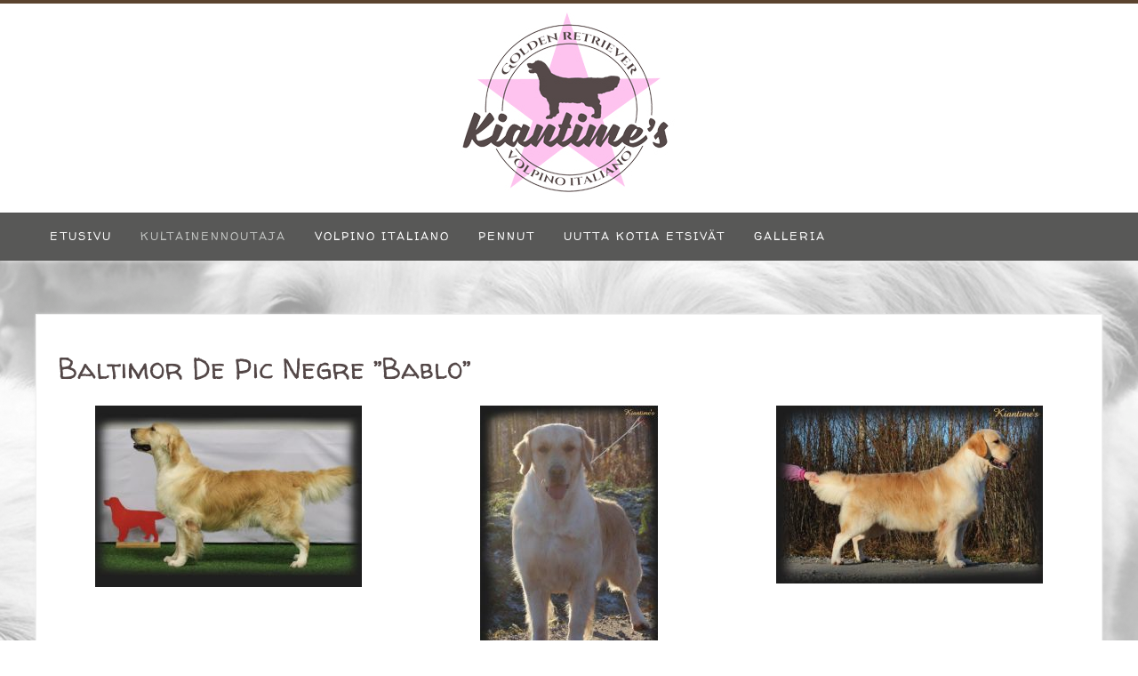

--- FILE ---
content_type: text/html; charset=UTF-8
request_url: http://www.kiantimes.fi/kultainennoutaja/baltimor-de-pic-negre/
body_size: 39497
content:
<!DOCTYPE html><!-- Avant.ORG -->
<html lang="fi">
<head>
<meta charset="UTF-8">
<meta name="viewport" content="width=device-width, initial-scale=1">
<link rel="profile" href="http://gmpg.org/xfn/11">
<title>Baltimor de Pic Negre &#8211; Kiantime&#039;s</title>
<link rel='dns-prefetch' href='//fonts.googleapis.com' />
<link rel='dns-prefetch' href='//s.w.org' />
<link rel="alternate" type="application/rss+xml" title="Kiantime&#039;s &raquo; syöte" href="http://www.kiantimes.fi/feed/" />
<link rel="alternate" type="application/rss+xml" title="Kiantime&#039;s &raquo; kommenttien syöte" href="http://www.kiantimes.fi/comments/feed/" />
		<script type="text/javascript">
			window._wpemojiSettings = {"baseUrl":"https:\/\/s.w.org\/images\/core\/emoji\/12.0.0-1\/72x72\/","ext":".png","svgUrl":"https:\/\/s.w.org\/images\/core\/emoji\/12.0.0-1\/svg\/","svgExt":".svg","source":{"concatemoji":"http:\/\/www.kiantimes.fi\/wp-includes\/js\/wp-emoji-release.min.js?ver=5.4.18"}};
			/*! This file is auto-generated */
			!function(e,a,t){var n,r,o,i=a.createElement("canvas"),p=i.getContext&&i.getContext("2d");function s(e,t){var a=String.fromCharCode;p.clearRect(0,0,i.width,i.height),p.fillText(a.apply(this,e),0,0);e=i.toDataURL();return p.clearRect(0,0,i.width,i.height),p.fillText(a.apply(this,t),0,0),e===i.toDataURL()}function c(e){var t=a.createElement("script");t.src=e,t.defer=t.type="text/javascript",a.getElementsByTagName("head")[0].appendChild(t)}for(o=Array("flag","emoji"),t.supports={everything:!0,everythingExceptFlag:!0},r=0;r<o.length;r++)t.supports[o[r]]=function(e){if(!p||!p.fillText)return!1;switch(p.textBaseline="top",p.font="600 32px Arial",e){case"flag":return s([127987,65039,8205,9895,65039],[127987,65039,8203,9895,65039])?!1:!s([55356,56826,55356,56819],[55356,56826,8203,55356,56819])&&!s([55356,57332,56128,56423,56128,56418,56128,56421,56128,56430,56128,56423,56128,56447],[55356,57332,8203,56128,56423,8203,56128,56418,8203,56128,56421,8203,56128,56430,8203,56128,56423,8203,56128,56447]);case"emoji":return!s([55357,56424,55356,57342,8205,55358,56605,8205,55357,56424,55356,57340],[55357,56424,55356,57342,8203,55358,56605,8203,55357,56424,55356,57340])}return!1}(o[r]),t.supports.everything=t.supports.everything&&t.supports[o[r]],"flag"!==o[r]&&(t.supports.everythingExceptFlag=t.supports.everythingExceptFlag&&t.supports[o[r]]);t.supports.everythingExceptFlag=t.supports.everythingExceptFlag&&!t.supports.flag,t.DOMReady=!1,t.readyCallback=function(){t.DOMReady=!0},t.supports.everything||(n=function(){t.readyCallback()},a.addEventListener?(a.addEventListener("DOMContentLoaded",n,!1),e.addEventListener("load",n,!1)):(e.attachEvent("onload",n),a.attachEvent("onreadystatechange",function(){"complete"===a.readyState&&t.readyCallback()})),(n=t.source||{}).concatemoji?c(n.concatemoji):n.wpemoji&&n.twemoji&&(c(n.twemoji),c(n.wpemoji)))}(window,document,window._wpemojiSettings);
		</script>
		<style type="text/css">
img.wp-smiley,
img.emoji {
	display: inline !important;
	border: none !important;
	box-shadow: none !important;
	height: 1em !important;
	width: 1em !important;
	margin: 0 .07em !important;
	vertical-align: -0.1em !important;
	background: none !important;
	padding: 0 !important;
}
</style>
	<link rel='stylesheet' id='customizer_avant_fonts-css'  href='//fonts.googleapis.com/css?family=Parisienne%3Aregular|Lato%3Aregular%2Citalic%2C700|Open+Sans%3Aregular%2Citalic%2C700|Walter+Turncoat%3Aregular%26subset%3Dlatin%2C' type='text/css' media='screen' />
<link rel='stylesheet' id='avant-title-font-css'  href='//fonts.googleapis.com/css?family=Parisienne&#038;ver=1.1.24' type='text/css' media='all' />
<link rel='stylesheet' id='avant-body-font-default-css'  href='//fonts.googleapis.com/css?family=Open+Sans&#038;ver=1.1.24' type='text/css' media='all' />
<link rel='stylesheet' id='avant-heading-font-default-css'  href='https://fonts.googleapis.com/css?family=Poppins&#038;ver=1.1.24' type='text/css' media='all' />
<link rel='stylesheet' id='avant-font-awesome-css'  href='http://www.kiantimes.fi/wp-content/themes/avant/includes/font-awesome/css/all.min.css?ver=5.9.0' type='text/css' media='all' />
<link rel='stylesheet' id='avant-style-css'  href='http://www.kiantimes.fi/wp-content/themes/avant/style.css?ver=1.1.24' type='text/css' media='all' />
<link rel='stylesheet' id='avant-header-style-css'  href='http://www.kiantimes.fi/wp-content/themes/avant/templates/header/css/header-two.css?ver=1.1.24' type='text/css' media='all' />
<link rel='stylesheet' id='avant-footer-style-css'  href='http://www.kiantimes.fi/wp-content/themes/avant/templates/footer/css/footer-standard.css?ver=1.1.24' type='text/css' media='all' />
<script type='text/javascript' src='http://www.kiantimes.fi/wp-includes/js/jquery/jquery.js?ver=1.12.4-wp'></script>
<script type='text/javascript' src='http://www.kiantimes.fi/wp-includes/js/jquery/jquery-migrate.min.js?ver=1.4.1'></script>
<link rel='https://api.w.org/' href='http://www.kiantimes.fi/wp-json/' />
<link rel="EditURI" type="application/rsd+xml" title="RSD" href="http://www.kiantimes.fi/xmlrpc.php?rsd" />
<link rel="wlwmanifest" type="application/wlwmanifest+xml" href="http://www.kiantimes.fi/wp-includes/wlwmanifest.xml" /> 
<meta name="generator" content="WordPress 5.4.18" />
<link rel="canonical" href="http://www.kiantimes.fi/kultainennoutaja/baltimor-de-pic-negre/" />
<link rel='shortlink' href='http://www.kiantimes.fi/?p=91' />
<link rel="alternate" type="application/json+oembed" href="http://www.kiantimes.fi/wp-json/oembed/1.0/embed?url=http%3A%2F%2Fwww.kiantimes.fi%2Fkultainennoutaja%2Fbaltimor-de-pic-negre%2F" />
<link rel="alternate" type="text/xml+oembed" href="http://www.kiantimes.fi/wp-json/oembed/1.0/embed?url=http%3A%2F%2Fwww.kiantimes.fi%2Fkultainennoutaja%2Fbaltimor-de-pic-negre%2F&#038;format=xml" />
<style type="text/css" id="custom-background-css">
body.custom-background { background-color: #ffffff; background-image: url("http://www.kiantimes.fi/wp-content/uploads/2019/10/taustaa_2019_2.jpg"); background-position: center top; background-size: cover; background-repeat: no-repeat; background-attachment: fixed; }
</style>
	
<!-- Begin Custom CSS -->
<style type="text/css" id="avant-custom-css">
.site-top-border,
				#comments .form-submit #submit,
				.search-block .search-submit,
				.side-aligned-social a.social-icon,
				.no-results-btn,
				button,
				input[type="button"],
				input[type="reset"],
				input[type="submit"],
				.widget-title-style-underline-short .widget-area .widget-title:after,
				.woocommerce ul.products li.product a.add_to_cart_button, .woocommerce-page ul.products li.product a.add_to_cart_button,
				.woocommerce ul.products li.product .onsale, .woocommerce-page ul.products li.product .onsale,
				.woocommerce button.button.alt,
				.woocommerce-page button.button.alt,
				.woocommerce input.button.alt:hover,
				.woocommerce-page #content input.button.alt:hover,
				.woocommerce .cart-collaterals .shipping_calculator .button,
				.woocommerce-page .cart-collaterals .shipping_calculator .button,
				.woocommerce a.button,
				.woocommerce-page a.button,
				.woocommerce input.button,
				.woocommerce-page #content input.button,
				.woocommerce-page input.button,
				.woocommerce #review_form #respond .form-submit input,
				.woocommerce-page #review_form #respond .form-submit input,
				.woocommerce-cart .wc-proceed-to-checkout a.checkout-button:hover,
				.woocommerce button.button.alt.disabled,.woocommerce button.button.alt.disabled:hover,
				.single-product span.onsale,
				.main-navigation ul ul a:hover,
				.main-navigation ul ul li.current-menu-item > a,
				.main-navigation ul ul li.current_page_item > a,
				.main-navigation ul ul li.current-menu-parent > a,
				.main-navigation ul ul li.current_page_parent > a,
				.main-navigation ul ul li.current-menu-ancestor > a,
				.main-navigation ul ul li.current_page_ancestor > a,
				.main-navigation.avant-nav-style-solid .current_page_item > a,
				.woocommerce .widget_price_filter .ui-slider .ui-slider-range,
				.woocommerce .widget_price_filter .ui-slider .ui-slider-handle,
				.wpcf7-submit,
				.wp-paginate li a:hover,
				.wp-paginate li a:active,
				.wp-paginate li .current,
				.wp-paginate.wpp-modern-grey li a:hover,
				.wp-paginate.wpp-modern-grey li .current{background:inherit;background-color:#5b432f;}a,
				.content-area .entry-content a,
				#comments a,
				.post-edit-link,
				.site-title a,
				.error-404.not-found .page-header .page-title span,
				.search-button .fa-search,
				.header-cart-checkout.cart-has-items .fa-shopping-cart,
				.woocommerce ul.products li.product .price,
				.site-header-top-right .social-icon:hover,
				.site-footer-bottom-bar .social-icon:hover,
				.site-footer-bottom-bar ul li a:hover,
				a.privacy-policy-link:hover,
				.main-navigation.avant-nav-style-plain ul > li > a:hover,
				.main-navigation.avant-nav-style-plain ul > li.current-menu-item > a,
				.main-navigation.avant-nav-style-plain ul > li.current-menu-ancestor > a,
				.main-navigation.avant-nav-style-plain ul > li.current-menu-parent > a,
				.main-navigation.avant-nav-style-plain ul > li.current_page_parent > a,
				.main-navigation.avant-nav-style-plain ul > li.current_page_ancestor > a,
				.main-navigation.avant-nav-style-plain .current_page_item > a{color:#5b432f;}.main-navigation button:hover,
				#comments .form-submit #submit:hover,
				.search-block .search-submit:hover,
				.no-results-btn:hover,
				button,
				input[type="button"],
				input[type="reset"],
				input[type="submit"],
				.woocommerce input.button.alt,
				.woocommerce-page #content input.button.alt,
				.woocommerce .cart-collaterals .shipping_calculator .button,
				.woocommerce-page .cart-collaterals .shipping_calculator .button,
				.woocommerce a.button:hover,
				.woocommerce-page a.button:hover,
				.woocommerce input.button:hover,
				.woocommerce-page #content input.button:hover,
				.woocommerce-page input.button:hover,
				.woocommerce ul.products li.product a.add_to_cart_button:hover, .woocommerce-page ul.products li.product a.add_to_cart_button:hover,
				.woocommerce button.button.alt:hover,
				.woocommerce-page button.button.alt:hover,
				.woocommerce #review_form #respond .form-submit input:hover,
				.woocommerce-page #review_form #respond .form-submit input:hover,
				.woocommerce-cart .wc-proceed-to-checkout a.checkout-button,
				.woocommerce .widget_price_filter .price_slider_wrapper .ui-widget-content,
				.wpcf7-submit:hover{background:inherit;background-color:#d369c9;}a:hover,
				.avant-header-nav ul li a:hover,
				.content-area .entry-content a:hover,
				.header-social .social-icon:hover,
				.widget-area .widget a:hover,
				.site-footer-widgets .widget a:hover,
				.site-footer .widget a:hover,
				.search-btn:hover,
				.search-button .fa-search:hover,
				.woocommerce #content div.product p.price,
				.woocommerce-page #content div.product p.price,
				.woocommerce-page div.product p.price,
				.woocommerce #content div.product span.price,
				.woocommerce div.product span.price,
				.woocommerce-page #content div.product span.price,
				.woocommerce-page div.product span.price,
				.woocommerce ul.products li.product .price:hover,
				.woocommerce #content div.product .woocommerce-tabs ul.tabs li.active,
				.woocommerce div.product .woocommerce-tabs ul.tabs li.active,
				.woocommerce-page #content div.product .woocommerce-tabs ul.tabs li.active,
				.woocommerce-page div.product .woocommerce-tabs ul.tabs li.active{color:#d369c9;}body,
                .widget-area .widget a,
                .woocommerce .woocommerce-breadcrumb a,
                .woocommerce .woocommerce-breadcrumb,
                .woocommerce-page .woocommerce-breadcrumb,
                .woocommerce #content ul.products li.product span.price,
                .woocommerce-page #content ul.products li.product span.price,
                .woocommerce div.product .woocommerce-tabs ul.tabs li a{color:#302f2f;}h1, h2, h3, h4, h5, h6,
                h1 a, h2 a, h3 a, h4 a, h5 a, h6 a,
                .widget-area .widget-title,
                .main-navigation ul li a,
                .woocommerce table.cart th,
                .woocommerce-page #content table.cart th,
                .woocommerce-page table.cart th,
                .woocommerce input.button.alt,
                .woocommerce-page #content input.button.alt,
                .woocommerce table.cart input,
                .woocommerce-page #content table.cart input,
                .woocommerce-page table.cart input,
                button, input[type="button"],
                input[type="reset"],
                input[type="submit"]{font-family:"Walter Turncoat","Helvetica Neue",sans-serif;}h1, h2, h3, h4, h5, h6,
                h1 a, h2 a, h3 a, h4 a, h5 a, h6 a,
                .widget-area .widget-title{color:#534747;}.site-branding{padding-top:10px;padding-bottom:10px;}.main-navigation li a,
				.header-cart{font-size:13px;}.site-top-bar.site-header-layout-one .search-block,
				.site-header.site-header-layout-one .site-header-top,
				.site-header.site-header-layout-one .search-block,
				.site-header.site-header-layout-one .main-navigation ul ul,
				.site-header.site-header-layout-two,
				.site-header.site-header-layout-two .site-header-top,
				.site-header.site-header-layout-two .main-navigation ul ul,
				.site-header.site-header-layout-four,
				.site-header.site-header-layout-four .main-navigation ul ul,
				.site-header.site-header-layout-five,
				.site-header.site-header-layout-five .main-navigation ul ul,
				.site-header.site-header-layout-three,
				.site-header.site-header-layout-three .site-header-top,
				.site-header.site-header-layout-three .main-navigation ul ul,
				.site-header-side-container-inner,
				.site-top-bar.site-header-layout-six,
				.site-header.site-header-layout-six,
				.site-header.site-header-layout-six .main-navigation ul ul,
				.site-header-side-container .search-block{background-color:#ffffff;}.site-header.site-header-layout-seven,
				.site-header.site-header-layout-seven .main-navigation ul ul{background-color:rgba(255, 255, 255, 0.30);;}.site-header-top,
				.site-header-social,
				.site-header-search,
				.site-header-layout-one .header-cart,
				.site-header-layout-six .header-cart,
				.main-navigation ul li a,
				.site-header-top .social-icon,
				.site-header.site-header-layout-six .site-top-bar-right-extra-txt{color:#585857;}.site-top-bar.site-header-layout-one,
				.site-top-bar.site-header-layout-one .site-top-bar-left,
				.site-top-bar.site-header-layout-one .site-top-bar-right,
				.site-top-bar.site-header-layout-one .avant-header-nav ul ul,
				.site-top-bar.site-header-layout-two,
				.site-top-bar.site-header-layout-two .site-top-bar-left,
				.site-top-bar.site-header-layout-two .site-top-bar-right,
				.site-top-bar.site-header-layout-two .avant-header-nav ul ul,
				.site-top-bar.site-header-layout-two .search-block,
				.site-top-bar.site-header-layout-three,
				.site-top-bar.site-header-layout-three .site-top-bar-left,
				.site-top-bar.site-header-layout-three .site-top-bar-right,
				.site-top-bar.site-header-layout-three .avant-header-nav ul ul,
				.site-top-bar.site-header-layout-three .search-block,
				.site-top-bar.site-header-layout-four,
				.site-top-bar.site-header-layout-four .site-top-bar-left,
				.site-top-bar.site-header-layout-four .site-top-bar-right,
				.site-top-bar.site-header-layout-four .avant-header-nav ul ul,
				.site-top-bar.site-header-layout-four .search-block,
				.site-top-bar.site-header-layout-five,
				.site-top-bar.site-header-layout-five .site-top-bar-left,
				.site-top-bar.site-header-layout-five .site-top-bar-right,
				.site-top-bar.site-header-layout-five .avant-header-nav ul ul,
				.site-top-bar.site-header-layout-five .search-block,
				.site-top-bar.site-header-layout-six,
				.site-top-bar.site-header-layout-six .avant-header-nav ul ul,
				.site-top-bar.site-header-layout-seven,
				.site-top-bar.site-header-layout-seven .site-top-bar-left,
				.site-top-bar.site-header-layout-seven .site-top-bar-right,
				.site-top-bar.site-header-layout-seven .search-block{background-color:#ffffff;}.site-header.site-header-layout-two .site-header-top,
				.site-header.site-header-layout-two .main-navigation ul ul,
				.site-header.site-header-layout-three .site-header-top,
				.site-header.site-header-layout-three .main-navigation ul ul,
				.site-header.site-header-layout-six .site-header-top,
				.site-header.site-header-layout-six .main-navigation ul ul{background-color:#585857;}.site-header.site-header-layout-two .site-header-top,
				.site-header.site-header-layout-two .main-navigation ul li a,
				.site-header.site-header-layout-three .site-header-top,
				.site-header.site-header-layout-three .main-navigation ul li a,
				.site-header.site-header-layout-six .site-header-top,
				.site-header.site-header-layout-six .main-navigation ul li a,
				.site-header-layout-six .header-cart{color:#ffffff;}.site-header.site-header-layout-one .main-navigation ul ul,
				.site-header.site-header-layout-two .main-navigation ul ul,
				.site-header.site-header-layout-three .main-navigation ul ul,
				.site-header.site-header-layout-four .main-navigation ul ul,
				.site-header.site-header-layout-five .main-navigation ul ul,
				.site-header.site-header-layout-six .main-navigation ul ul{background-color:#6f6f6f;}.site-header.site-header-layout-seven .main-navigation ul ul{background-color:rgba(111, 111, 111, 0.30);;}.main-navigation ul ul a:hover,
				.main-navigation ul ul li.current-menu-item > a,
				.main-navigation ul ul li.current_page_item > a,
				.main-navigation ul ul li.current-menu-parent > a,
				.main-navigation ul ul li.current_page_parent > a,
				.main-navigation ul ul li.current-menu-ancestor > a,
				.main-navigation ul ul li.current_page_ancestor > a{background-color:#c2c4c2;}.header-cart-checkout.cart-has-items .fa-shopping-cart,
				.main-navigation.avant-nav-style-plain ul > li > a:hover,
				.main-navigation.avant-nav-style-plain ul > li.current-menu-item > a,
				.main-navigation.avant-nav-style-plain ul > li.current-menu-ancestor > a,
				.main-navigation.avant-nav-style-plain ul > li.current-menu-parent > a,
				.main-navigation.avant-nav-style-plain ul > li.current_page_parent > a,
				.main-navigation.avant-nav-style-plain ul > li.current_page_ancestor > a,
				.main-navigation.avant-nav-style-plain .current_page_item > a{color:#c2c4c2;}.site-footer-standard,
				.site-footer.site-footer-social,
				.site-footer.site-footer-custom{background-color:#585857;}.site-footer{color:#d1d1d1;}.site-footer .widgettitle,
				.site-footer .widget-title{color:#585857;border-bottom:1px dotted #585857;}.site-footer-bottom-bar{background-color:#585857;color:#585857;}.woocommerce #container,
				.woocommerce-page #container,
				.content-area,
				.widget-area,
				.blog-break-blocks article.hentry,
				.widget-area.sidebar-break-blocks .widget,
				.blog-break-blocks .blog-blocks-wrap article.blog-blocks-layout .blog-blocks-content,
				.blog-break-blocks .blog-post-blocks-inner.blog-post-shape-round{background-color:#ffffff;}
</style>
<!-- End Custom CSS -->
</head>
<body class="page-template page-template-template-full-width page-template-template-full-width-php page page-id-91 page-child parent-pageid-7 custom-background wp-custom-logo avant-shop-remove-titlebar">
<div id="page" class="hfeed site  avant-slider-default avant-site-full-width">
	
	
	
	<div class="site-top-border"></div>	
				
	

<header id="masthead" class="site-header site-header-layout-two ">
	
	<div class="site-container">
			
		<div class="site-branding">
			
				            <a href="http://www.kiantimes.fi/" class="custom-logo-link" rel="home"><img width="626" height="209" src="http://www.kiantimes.fi/wp-content/uploads/2017/11/logoo2.jpg" class="custom-logo" alt="Kiantime&#039;s" srcset="http://www.kiantimes.fi/wp-content/uploads/2017/11/logoo2.jpg 626w, http://www.kiantimes.fi/wp-content/uploads/2017/11/logoo2-300x100.jpg 300w" sizes="(max-width: 626px) 100vw, 626px" /></a>	        			
		</div><!-- .site-branding -->
		
	</div>
	
	<div class="site-header-top">
		
		<div class="site-container">
			<div class="site-header-top-left">
				
				<nav id="site-navigation" class="main-navigation avant-nav-style-plain" role="navigation">
					<span class="header-menu-button"><i class="fas fa-bars"></i><span>valikko</span></span>
					<div id="main-menu" class="main-menu-container">
						<span class="main-menu-close"><i class="fas fa-angle-right"></i><i class="fas fa-angle-left"></i></span>
						<div class="menu-menu-1-container"><ul id="primary-menu" class="menu"><li id="menu-item-28" class="menu-item menu-item-type-custom menu-item-object-custom menu-item-home menu-item-28"><a href="http://www.kiantimes.fi/">Etusivu</a></li>
<li id="menu-item-31" class="menu-item menu-item-type-post_type menu-item-object-page current-page-ancestor current-menu-ancestor current-menu-parent current-page-parent current_page_parent current_page_ancestor menu-item-has-children menu-item-31"><a href="http://www.kiantimes.fi/kultainennoutaja/">Kultainennoutaja</a>
<ul class="sub-menu">
	<li id="menu-item-180" class="menu-item menu-item-type-post_type menu-item-object-page current-menu-item page_item page-item-91 current_page_item menu-item-180"><a href="http://www.kiantimes.fi/kultainennoutaja/baltimor-de-pic-negre/" aria-current="page">Baltimor de Pic Negre</a></li>
	<li id="menu-item-181" class="menu-item menu-item-type-post_type menu-item-object-page menu-item-181"><a href="http://www.kiantimes.fi/kultainennoutaja/bonett-bride-first-moment/">Bonett Bride First Moment</a></li>
	<li id="menu-item-182" class="menu-item menu-item-type-post_type menu-item-object-page menu-item-182"><a href="http://www.kiantimes.fi/kultainennoutaja/carnevals-top-up-kiantime/">Carneval&#8217;s Top Up Kiantime</a></li>
	<li id="menu-item-183" class="menu-item menu-item-type-post_type menu-item-object-page menu-item-183"><a href="http://www.kiantimes.fi/kultainennoutaja/daniela-de-pic-negre/">Daniela De Pic Negre</a></li>
	<li id="menu-item-184" class="menu-item menu-item-type-post_type menu-item-object-page menu-item-184"><a href="http://www.kiantimes.fi/volpino-italiano/ercole-del-colle-degli-ulivi/">Ercole Del Colle Degli Ulivi</a></li>
	<li id="menu-item-185" class="menu-item menu-item-type-post_type menu-item-object-page menu-item-185"><a href="http://www.kiantimes.fi/kultainennoutaja/evidog-orion/">Evidog Orion</a></li>
	<li id="menu-item-186" class="menu-item menu-item-type-post_type menu-item-object-page menu-item-186"><a href="http://www.kiantimes.fi/kultainennoutaja/goldberns-bold-shining-rose/">Goldbern&#8217;s Bold Shining Rose</a></li>
	<li id="menu-item-187" class="menu-item menu-item-type-post_type menu-item-object-page menu-item-187"><a href="http://www.kiantimes.fi/kultainennoutaja/kiantimes-xanthippe/">Kiantime´s Xanthippe</a></li>
	<li id="menu-item-188" class="menu-item menu-item-type-post_type menu-item-object-page menu-item-188"><a href="http://www.kiantimes.fi/kultainennoutaja/kiantimes-xavieria/">Kiantime´s Xavieria</a></li>
	<li id="menu-item-189" class="menu-item menu-item-type-post_type menu-item-object-page menu-item-189"><a href="http://www.kiantimes.fi/kultainennoutaja/kiantimes-you-are-my-smile/">Kiantime´s You Are My Smile</a></li>
	<li id="menu-item-190" class="menu-item menu-item-type-post_type menu-item-object-page menu-item-190"><a href="http://www.kiantimes.fi/kultainennoutaja/kiantimes-always-on-my-wish/">Kiantime&#8217;s Always on my Wish</a></li>
	<li id="menu-item-191" class="menu-item menu-item-type-post_type menu-item-object-page menu-item-191"><a href="http://www.kiantimes.fi/kultainennoutaja/kiantimes-be-my-diamond/">Kiantime&#8217;s Be My Diamond</a></li>
	<li id="menu-item-192" class="menu-item menu-item-type-post_type menu-item-object-page menu-item-192"><a href="http://www.kiantimes.fi/kultainennoutaja/kiantimes-charming-life-dream/">Kiantime&#8217;s Charming Life Dream</a></li>
	<li id="menu-item-193" class="menu-item menu-item-type-post_type menu-item-object-page menu-item-193"><a href="http://www.kiantimes.fi/kultainennoutaja/kiantimes-endless-power/">Kiantime&#8217;s Endless Power</a></li>
	<li id="menu-item-194" class="menu-item menu-item-type-post_type menu-item-object-page menu-item-194"><a href="http://www.kiantimes.fi/kultainennoutaja/kiantimes-honey-beeze/">Kiantime&#8217;s Honey Beeze</a></li>
	<li id="menu-item-195" class="menu-item menu-item-type-post_type menu-item-object-page menu-item-195"><a href="http://www.kiantimes.fi/kultainennoutaja/kiantimes-i-hear-your-heart/">Kiantime&#8217;s I Hear Your Heart</a></li>
	<li id="menu-item-196" class="menu-item menu-item-type-post_type menu-item-object-page menu-item-196"><a href="http://www.kiantimes.fi/kultainennoutaja/kiantimes-im-sweet-honey/">Kiantime&#8217;s I&#8217;m Sweet Honey</a></li>
	<li id="menu-item-197" class="menu-item menu-item-type-post_type menu-item-object-page menu-item-197"><a href="http://www.kiantimes.fi/kultainennoutaja/kiantimes-king-of-the-ocean/">Kiantime&#8217;s King of the Ocean</a></li>
	<li id="menu-item-198" class="menu-item menu-item-type-post_type menu-item-object-page menu-item-198"><a href="http://www.kiantimes.fi/kultainennoutaja/kiantimes-know-i-miss-you/">Kiantime&#8217;s Know I Miss You</a></li>
	<li id="menu-item-199" class="menu-item menu-item-type-post_type menu-item-object-page menu-item-199"><a href="http://www.kiantimes.fi/kultainennoutaja/kiantimes-my-sweet-love/">Kiantime&#8217;s My Sweet Love</a></li>
	<li id="menu-item-200" class="menu-item menu-item-type-post_type menu-item-object-page menu-item-200"><a href="http://www.kiantimes.fi/kultainennoutaja/kiantimes-pachomius/">Kiantime&#8217;s Pachomius</a></li>
	<li id="menu-item-201" class="menu-item menu-item-type-post_type menu-item-object-page menu-item-201"><a href="http://www.kiantimes.fi/kultainennoutaja/kiantimes-ready-for-victory/">Kiantime&#8217;s Ready for Victory</a></li>
	<li id="menu-item-202" class="menu-item menu-item-type-post_type menu-item-object-page menu-item-202"><a href="http://www.kiantimes.fi/kultainennoutaja/kiantimes-real-game/">Kiantime&#8217;s Real Game</a></li>
	<li id="menu-item-203" class="menu-item menu-item-type-post_type menu-item-object-page menu-item-203"><a href="http://www.kiantimes.fi/kultainennoutaja/kiantimes-silent-spiec-is-lie/">Kiantime&#8217;s Silent Spiec is Lie</a></li>
	<li id="menu-item-204" class="menu-item menu-item-type-post_type menu-item-object-page menu-item-204"><a href="http://www.kiantimes.fi/kultainennoutaja/kiantimes-white-velvet/">Kiantime&#8217;s White Velvet</a></li>
	<li id="menu-item-205" class="menu-item menu-item-type-post_type menu-item-object-page menu-item-205"><a href="http://www.kiantimes.fi/kultainennoutaja/kiantimes-wild-thing/">Kiantime&#8217;s Wild Thing</a></li>
	<li id="menu-item-206" class="menu-item menu-item-type-post_type menu-item-object-page menu-item-206"><a href="http://www.kiantimes.fi/kultainennoutaja/majik-trendy-wendy/">Majik Trendy Wendy</a></li>
	<li id="menu-item-207" class="menu-item menu-item-type-post_type menu-item-object-page menu-item-207"><a href="http://www.kiantimes.fi/kultainennoutaja/shamrock-addfwyn-gaer/">Shamrock Addfwyn Gaer</a></li>
	<li id="menu-item-208" class="menu-item menu-item-type-post_type menu-item-object-page menu-item-208"><a href="http://www.kiantimes.fi/kultainennoutaja/shamrock-lord-of-cardiff/">Shamrock Lord of Cardiff</a></li>
</ul>
</li>
<li id="menu-item-34" class="menu-item menu-item-type-post_type menu-item-object-page menu-item-has-children menu-item-34"><a href="http://www.kiantimes.fi/volpino-italiano/">Volpino Italiano</a>
<ul class="sub-menu">
	<li id="menu-item-209" class="menu-item menu-item-type-post_type menu-item-object-page menu-item-209"><a href="http://www.kiantimes.fi/volpino-italiano/hedehusets-dolcetto/">Hedehuset&#8217;s Dolcetto</a></li>
	<li id="menu-item-210" class="menu-item menu-item-type-post_type menu-item-object-page menu-item-210"><a href="http://www.kiantimes.fi/volpino-italiano/honey-queens-una/">Honey Queen´s Una</a></li>
	<li id="menu-item-211" class="menu-item menu-item-type-post_type menu-item-object-page menu-item-211"><a href="http://www.kiantimes.fi/volpino-italiano/honey-queens-xerxes/">Honey Queen&#8217;s Xerxes</a></li>
	<li id="menu-item-212" class="menu-item menu-item-type-post_type menu-item-object-page menu-item-212"><a href="http://www.kiantimes.fi/volpino-italiano/kiantimes-jewel-princess/">Kiantime&#8217;s Jewel Princess</a></li>
	<li id="menu-item-213" class="menu-item menu-item-type-post_type menu-item-object-page menu-item-213"><a href="http://www.kiantimes.fi/volpino-italiano/kiantimes-princess-kisses/">Kiantime&#8217;s Princess Kisses</a></li>
	<li id="menu-item-214" class="menu-item menu-item-type-post_type menu-item-object-page menu-item-214"><a href="http://www.kiantimes.fi/volpino-italiano/odin/">Odin</a></li>
	<li id="menu-item-215" class="menu-item menu-item-type-post_type menu-item-object-page menu-item-215"><a href="http://www.kiantimes.fi/volpino-italiano/ram-del-monte-frondos/">Ram Del Monte Frondos</a></li>
	<li id="menu-item-216" class="menu-item menu-item-type-post_type menu-item-object-page menu-item-216"><a href="http://www.kiantimes.fi/volpino-italiano/renald-ruse-libellula/">Renald Ruse Libellula</a></li>
</ul>
</li>
<li id="menu-item-32" class="menu-item menu-item-type-post_type menu-item-object-page menu-item-32"><a href="http://www.kiantimes.fi/pennut/">Pennut</a></li>
<li id="menu-item-33" class="menu-item menu-item-type-post_type menu-item-object-page menu-item-33"><a href="http://www.kiantimes.fi/uutta-kotia-etsivat/">Uutta kotia etsivät</a></li>
<li id="menu-item-29" class="menu-item menu-item-type-post_type menu-item-object-page menu-item-29"><a href="http://www.kiantimes.fi/galleria/">Galleria</a></li>
</ul></div>					</div>
				</nav><!-- #site-navigation -->
				
			</div>
			
			<div class="site-header-top-right">
				
								
			</div>
			<div class="clearboth"></div>
			
		</div>
		
	</div>
	
</header><!-- #masthead -->	
		
	
	

		
									
	<div class="site-container content-container content-has-sidebar       widget-title-style-plain">
	<div id="primary" class="content-area content-area-full">
		<main id="main" class="site-main" role="main">
			
			    			
			
				
<article id="post-91" class="post-91 page type-page status-publish hentry">
	
		
	<div class="entry-content">
		
		<h1>Baltimor De Pic Negre &#8221;Bablo&#8221;</h1>
<div id='gallery-1' class='gallery galleryid-91 gallery-columns-3 gallery-size-medium'><figure class='gallery-item'>
			<div class='gallery-icon landscape'>
				<a href='http://www.kiantimes.fi/wp-content/uploads/2019/09/bablo1.jpg'><img width="300" height="204" src="http://www.kiantimes.fi/wp-content/uploads/2019/09/bablo1-300x204.jpg" class="attachment-medium size-medium" alt="" srcset="http://www.kiantimes.fi/wp-content/uploads/2019/09/bablo1-300x204.jpg 300w, http://www.kiantimes.fi/wp-content/uploads/2019/09/bablo1.jpg 500w" sizes="(max-width: 300px) 100vw, 300px" /></a>
			</div></figure><figure class='gallery-item'>
			<div class='gallery-icon portrait'>
				<a href='http://www.kiantimes.fi/wp-content/uploads/2019/09/bablo2.jpg'><img width="200" height="300" src="http://www.kiantimes.fi/wp-content/uploads/2019/09/bablo2-200x300.jpg" class="attachment-medium size-medium" alt="" srcset="http://www.kiantimes.fi/wp-content/uploads/2019/09/bablo2-200x300.jpg 200w, http://www.kiantimes.fi/wp-content/uploads/2019/09/bablo2.jpg 500w" sizes="(max-width: 200px) 100vw, 200px" /></a>
			</div></figure><figure class='gallery-item'>
			<div class='gallery-icon landscape'>
				<a href='http://www.kiantimes.fi/wp-content/uploads/2019/09/bablo3.jpg'><img width="300" height="200" src="http://www.kiantimes.fi/wp-content/uploads/2019/09/bablo3-300x200.jpg" class="attachment-medium size-medium" alt="" srcset="http://www.kiantimes.fi/wp-content/uploads/2019/09/bablo3-300x200.jpg 300w, http://www.kiantimes.fi/wp-content/uploads/2019/09/bablo3.jpg 500w" sizes="(max-width: 300px) 100vw, 300px" /></a>
			</div></figure><figure class='gallery-item'>
			<div class='gallery-icon landscape'>
				<a href='http://www.kiantimes.fi/wp-content/uploads/2019/09/bablo4.jpg'><img width="300" height="195" src="http://www.kiantimes.fi/wp-content/uploads/2019/09/bablo4-300x195.jpg" class="attachment-medium size-medium" alt="" srcset="http://www.kiantimes.fi/wp-content/uploads/2019/09/bablo4-300x195.jpg 300w, http://www.kiantimes.fi/wp-content/uploads/2019/09/bablo4.jpg 450w" sizes="(max-width: 300px) 100vw, 300px" /></a>
			</div></figure><figure class='gallery-item'>
			<div class='gallery-icon landscape'>
				<a href='http://www.kiantimes.fi/wp-content/uploads/2019/09/bablo5.jpg'><img width="300" height="266" src="http://www.kiantimes.fi/wp-content/uploads/2019/09/bablo5-300x266.jpg" class="attachment-medium size-medium" alt="" srcset="http://www.kiantimes.fi/wp-content/uploads/2019/09/bablo5-300x266.jpg 300w, http://www.kiantimes.fi/wp-content/uploads/2019/09/bablo5.jpg 450w" sizes="(max-width: 300px) 100vw, 300px" /></a>
			</div></figure><figure class='gallery-item'>
			<div class='gallery-icon portrait'>
				<a href='http://www.kiantimes.fi/wp-content/uploads/2019/09/bablo6.jpg'><img width="232" height="300" src="http://www.kiantimes.fi/wp-content/uploads/2019/09/bablo6-232x300.jpg" class="attachment-medium size-medium" alt="" srcset="http://www.kiantimes.fi/wp-content/uploads/2019/09/bablo6-232x300.jpg 232w, http://www.kiantimes.fi/wp-content/uploads/2019/09/bablo6.jpg 450w" sizes="(max-width: 232px) 100vw, 232px" /></a>
			</div></figure><figure class='gallery-item'>
			<div class='gallery-icon landscape'>
				<a href='http://www.kiantimes.fi/wp-content/uploads/2019/09/bablo7.jpg'><img width="300" height="200" src="http://www.kiantimes.fi/wp-content/uploads/2019/09/bablo7-300x200.jpg" class="attachment-medium size-medium" alt="" srcset="http://www.kiantimes.fi/wp-content/uploads/2019/09/bablo7-300x200.jpg 300w, http://www.kiantimes.fi/wp-content/uploads/2019/09/bablo7.jpg 450w" sizes="(max-width: 300px) 100vw, 300px" /></a>
			</div></figure><figure class='gallery-item'>
			<div class='gallery-icon portrait'>
				<a href='http://www.kiantimes.fi/wp-content/uploads/2019/09/bablo8.jpg'><img width="231" height="300" src="http://www.kiantimes.fi/wp-content/uploads/2019/09/bablo8-231x300.jpg" class="attachment-medium size-medium" alt="" srcset="http://www.kiantimes.fi/wp-content/uploads/2019/09/bablo8-231x300.jpg 231w, http://www.kiantimes.fi/wp-content/uploads/2019/09/bablo8.jpg 450w" sizes="(max-width: 231px) 100vw, 231px" /></a>
			</div></figure><figure class='gallery-item'>
			<div class='gallery-icon portrait'>
				<a href='http://www.kiantimes.fi/wp-content/uploads/2019/09/bablo9.jpg'><img width="231" height="300" src="http://www.kiantimes.fi/wp-content/uploads/2019/09/bablo9-231x300.jpg" class="attachment-medium size-medium" alt="" srcset="http://www.kiantimes.fi/wp-content/uploads/2019/09/bablo9-231x300.jpg 231w, http://www.kiantimes.fi/wp-content/uploads/2019/09/bablo9.jpg 450w" sizes="(max-width: 231px) 100vw, 231px" /></a>
			</div></figure><figure class='gallery-item'>
			<div class='gallery-icon landscape'>
				<a href='http://www.kiantimes.fi/wp-content/uploads/2019/09/01-5.jpg'><img width="300" height="225" src="http://www.kiantimes.fi/wp-content/uploads/2019/09/01-5-300x225.jpg" class="attachment-medium size-medium" alt="" srcset="http://www.kiantimes.fi/wp-content/uploads/2019/09/01-5-300x225.jpg 300w, http://www.kiantimes.fi/wp-content/uploads/2019/09/01-5-768x576.jpg 768w, http://www.kiantimes.fi/wp-content/uploads/2019/09/01-5.jpg 1024w" sizes="(max-width: 300px) 100vw, 300px" /></a>
			</div></figure><figure class='gallery-item'>
			<div class='gallery-icon landscape'>
				<a href='http://www.kiantimes.fi/wp-content/uploads/2019/09/02-5.jpg'><img width="300" height="225" src="http://www.kiantimes.fi/wp-content/uploads/2019/09/02-5-300x225.jpg" class="attachment-medium size-medium" alt="" srcset="http://www.kiantimes.fi/wp-content/uploads/2019/09/02-5-300x225.jpg 300w, http://www.kiantimes.fi/wp-content/uploads/2019/09/02-5-768x576.jpg 768w, http://www.kiantimes.fi/wp-content/uploads/2019/09/02-5.jpg 1024w" sizes="(max-width: 300px) 100vw, 300px" /></a>
			</div></figure>
		</div>

<p>&nbsp;</p>
<p style="text-align: center;">Silmät/eyes: terveet, clear<br />
Lonkat/Hips: B/A<br />
Kyynäret/Elbows: 0/0<br />
Merits: Excellent, 2 x Best male 3rd<br />
kasvattaja/breeder: Nacho Jorda-Meritxell Cantó, Spain<br />
omistaja/owner: Anu Kilponen</p>
<table border="1" width="550" cellspacing="0" cellpadding="6" align="center">
<tbody>
<tr>
<td rowspan="4">  Ritzilyn Rick O´Shay</td>
<td rowspan="2">  Ritzilyn Brandon</td>
<td>  Perrymay Hugo of Fenwood</td>
</tr>
<tr>
<td>  Ritzilyn Stage Door Jenny</td>
</tr>
<tr>
<td rowspan="2">  Pearlbarn Periwinkle For Ritzilyn</td>
<td>  Ritzilyn Cocney Robin</td>
</tr>
<tr>
<td>  Stanroph Sandancer for Pearlbarn</td>
</tr>
<tr>
<td rowspan="4">
<p style="text-align: left;">  Anuska De Ducato De<br />
Espinosa</p>
</td>
<td rowspan="2">  Robin Hood Of Glen Sheallag</td>
<td>  Paudel Pure Passion</td>
</tr>
<tr>
<td>  Ossien of Glen Sheallag</td>
</tr>
<tr>
<td rowspan="2">  Ducadodeespinosa Del Llac Petit</td>
<td>  Real Mc Coy of Glen Sheallag</td>
</tr>
<tr>
<td>  Del Helvet Can Patricia</td>
</tr>
</tbody>
</table>
		
				
	</div><!-- .entry-content -->

</article><!-- #post-## -->

				
						
		</main><!-- #main -->
	</div><!-- #primary -->

		<div class="clearboth"></div>
	</div><!-- #content -->
	
		
	
		<footer id="colophon" class="site-footer site-footer-standard">

		
	<div class="site-footer-widgets">
        <div class="site-container">
            	            <ul>
	                <li id="custom_html-2" class="widget_text widget widget_custom_html"><div class="textwidget custom-html-widget"></div></li>
	            </ul>
	                    <div class="clearboth"></div>
        </div>
	</div>
	
		
</footer>
<div class="site-footer-bottom-bar ">
	<div class="site-container"><div class="site-footer-bottom-bar-left">Teema: Avant tehnyt <a href="https://kairaweb.com/">Kaira</a></div><div class="site-footer-bottom-bar-right">			                </div></div><div class="clearboth"></div>
</div>
		
	


</div><!-- #page -->
	<div class="scroll-to-top"><i class="fas fa-angle-up"></i></div> <!-- Scroll To Top Button -->
<script type='text/javascript' src='http://www.kiantimes.fi/wp-content/themes/avant/js/custom.js?ver=1.1.24'></script>
<script type='text/javascript' src='http://www.kiantimes.fi/wp-content/themes/avant/js/caroufredsel/jquery.carouFredSel-6.2.1-packed.js?ver=1.1.24'></script>
<script type='text/javascript' src='http://www.kiantimes.fi/wp-content/themes/avant/js/home-slider.js?ver=1.1.24'></script>
<script type='text/javascript' src='http://www.kiantimes.fi/wp-content/themes/avant/js/skip-link-focus-fix.js?ver=1.1.24'></script>
<script type='text/javascript' src='http://www.kiantimes.fi/wp-includes/js/wp-embed.min.js?ver=5.4.18'></script>
</body>
</html>

--- FILE ---
content_type: text/css
request_url: http://www.kiantimes.fi/wp-content/themes/avant/templates/footer/css/footer-standard.css?ver=1.1.24
body_size: 2427
content:
/*--------------------------------------------------------------
Avant - Footer Standard Styling
--------------------------------------------------------------*/
.site-footer-standard {
    background-color: #fff;
    color: #8c8c8c;
}
.site-footer-no-widgets {
    text-align: center;
    padding: 40px 0 30px;
}
.site-footer-standard .site-footer-widgets {
    padding: 50px 0 30px;
}
.site-footer-standard .site-footer-widgets .site-container > ul {
    margin: 0;
    padding: 0;
    display: table-row;
}
.site-footer-standard .site-footer-widgets .site-container > ul > li {
    margin: 0;
    padding: 10px 18px 20px;
    list-style-type: none;
    display: table-cell;
    width: 10%;
    box-sizing: border-box;
    vertical-align: top;
}
.site-footer-standard .site-footer-widgets .site-container > ul > li:first-child {
    padding: 10px 18px 20px 0;
}
.site-footer-standard .site-footer-widgets .site-container > ul > li:last-child {
    padding: 10px 0 20px 18px;
}

.site-boxed .site-footer {
    box-shadow: 0 -2px 3px 0 rgba(238, 238, 238, 0.4), 0 1px 0 rgba(0, 0, 0, 0.08) inset, 1px 0 0 rgba(0, 0, 0, 0.08) inset, -1px 0 0 rgba(0, 0, 0, 0.08) inset;
}
.site-boxed .site-footer-bottom-bar {
    box-shadow: 0 1px 0 rgba(0, 0, 0, 0.08) inset, 1px 0 0 rgba(0, 0, 0, 0.08) inset, -1px 0 0 rgba(0, 0, 0, 0.08) inset;
}

.content-boxed .site-boxed .site-footer {
    box-shadow: 0 1px 0 rgba(0, 0, 0, 0.08) inset;
}
.content-boxed .site-boxed .site-footer-bottom-bar {
    box-shadow: 0 1px 0 rgba(0, 0, 0, 0.08) inset;
}

@media only screen and (max-width: 782px) {

    .site-footer .site-footer-widgets .site-container > ul {
        display: block;
    }
    .site-footer .site-footer-widgets .site-container > ul > li {
        padding: 10px 0 30px;
        width: 100%;
        float: none;
        display: block;
    }
    .site-footer .site-footer-widgets .site-container > ul > li:first-child {
        padding: 10px 0 30px;
    }
    .site-footer .site-footer-widgets .site-container > ul > li:last-child {
        padding: 10px 0 10px;
    }
    
    .site-footer-bottom-bar-left,
    .site-bottombar-switch .site-footer-bottom-bar-left {
        float: none;
        text-align: center;
        padding: 10px 0 3px;
    }
    .site-footer-bottom-bar-right,
    .site-bottombar-switch .site-footer-bottom-bar-right {
        float: none;
        text-align: center;
        padding: 3px 0 12px;
    }

}